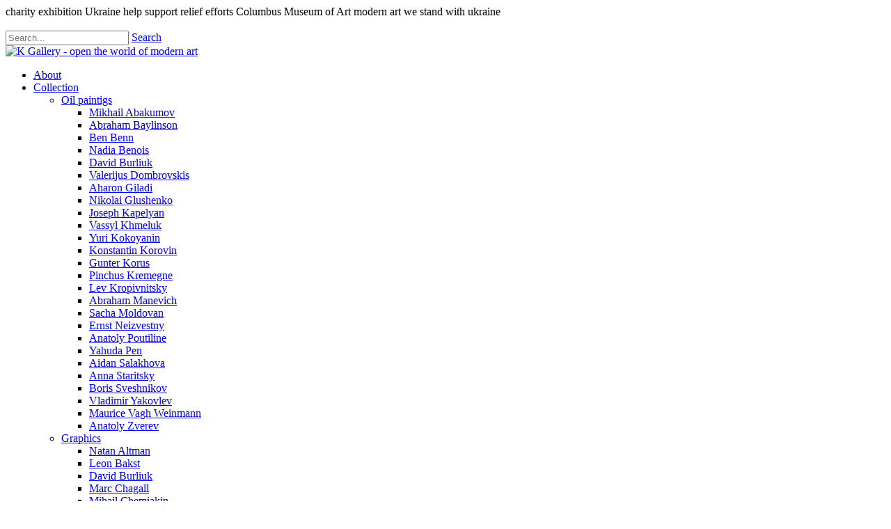

--- FILE ---
content_type: text/html; charset=utf-8
request_url: https://kgalleryarts.com/News/Exhibition-We-stand-with-Ukraine-
body_size: 79562
content:
<!DOCTYPE html>
<html  lang="en-US">
<head id="Head">
<!--*********************************************-->
<!-- DNN Platform - http://www.dnnsoftware.com   -->
<!-- Copyright (c) 2002-2018, by DNN Corporation -->
<!--*********************************************-->
<meta content="text/html; charset=UTF-8" http-equiv="Content-Type" /><title>
	The charity exhibition 
</title><meta id="MetaDescription" name="DESCRIPTION" content="This selection of modern and contemporary works by artists who were born or grew up in Ukraine draws from the Columbus-based collection of Edward Khodorovsky. They are presented here at this time in solidarity with the people of Ukraine.
On view from April through July 2022 in Columbus Museum of Art." /><meta id="MetaKeywords" name="KEYWORDS" content="charity exhibition 
Ukraine 
help 
support relief efforts
Columbus Museum of Art
modern art
,DotNetNuke,DNN" /><meta id="MetaGenerator" name="GENERATOR" content="DotNetNuke " /><meta id="MetaRobots" name="ROBOTS" content="INDEX, FOLLOW" /><link href="/Resources/Shared/stylesheets/dnndefault/7.0.0/default.css?cdv=97" type="text/css" rel="stylesheet"/><link href="/Resources/Search/SearchSkinObjectPreview.css?cdv=97" type="text/css" rel="stylesheet"/><link href="/Portals/_default/skins/nexon/skin.css?cdv=97" type="text/css" rel="stylesheet"/><link href="/Portals/_default/containers/nexon/container.css?cdv=97" type="text/css" rel="stylesheet"/><script src="/Resources/libraries/jQuery/03_02_01/jquery.js?cdv=97" type="text/javascript"></script><script src="/Resources/libraries/jQuery-Migrate/03_00_00/jquery-migrate.js?cdv=97" type="text/javascript"></script><script src="/Resources/libraries/jQuery-UI/01_12_01/jquery-ui.js?cdv=97" type="text/javascript"></script><!--[if LT IE 9]><link id="IE8Minus" rel="stylesheet" type="text/css" href="/Portals/_default/skins/nexon/css/ie8style.css" /><![endif]-->charity exhibition 
Ukraine 
help 
support relief efforts
Columbus Museum of Art
modern art
we stand with ukraine<link rel='SHORTCUT ICON' href='/Portals/6/favicon.ico?ver=2022-06-22-184317-700' type='image/x-icon' /><style type="text/css">
	.treeview li { list-style-type: none }
</style></head>
<body id="Body">
    
    <form method="post" action="/News/Exhibition-We-stand-with-Ukraine-" id="Form" enctype="multipart/form-data">
<div class="aspNetHidden">
<input type="hidden" name="__EVENTTARGET" id="__EVENTTARGET" value="" />
<input type="hidden" name="__EVENTARGUMENT" id="__EVENTARGUMENT" value="" />
<input type="hidden" name="__VIEWSTATE" id="__VIEWSTATE" value="2Z3x6wxMKu1O6IJysUo/cTsNeK9on8LNr5ouou00OxnQQb1ZokAl2LOlab0lrIkQW6M77l0BJkkXpB9QefXiQcuGHqkfXhTJYBLbw52J/6xkeQZB1/J2cymIClQk+B1DGLtulfu8/+Thws695WyvO1zovraO7/BTQmRMfqExioqXDUljjEcg8bMBPKtEIC5nMjJ64KZ6/+zesQYgXRFuItJBH/yNEIaNkljorg==" />
</div>

<script type="text/javascript">
//<![CDATA[
var theForm = document.forms['Form'];
if (!theForm) {
    theForm = document.Form;
}
function __doPostBack(eventTarget, eventArgument) {
    if (!theForm.onsubmit || (theForm.onsubmit() != false)) {
        theForm.__EVENTTARGET.value = eventTarget;
        theForm.__EVENTARGUMENT.value = eventArgument;
        theForm.submit();
    }
}
//]]>
</script>


<script src="/WebResource.axd?d=pynGkmcFUV0CYLb2jjGl6Y1MJNkJhHTSVwgZUpP-mr-0q__7pAzDEdz1-ak1&amp;t=638285935360000000" type="text/javascript"></script>


<script src="/ScriptResource.axd?d=NJmAwtEo3IrHfPS2e5QlsRjaiqEA6oFjErN0jroyhucFWxW4uy_gn3JlBOBvpo59n_LgZwcmlnCkYdqLHwyEC4GVdBDhDdqZzzpstuELHMHY0KfJjPq_PtRHneUxRT0btPvn6g2&amp;t=13798092" type="text/javascript"></script>
<script src="/ScriptResource.axd?d=dwY9oWetJoJMgL0h6WojWhSty77LkE2y6Wu-6iNJuEUnALGd6THkdnvsuvNuZbRoKoKcR1pZAKE67qV-eARXMXXFLgRZngW57ePHu9Mt2lX5VYu_LE03v1c6YLHjWFYLywgLTTs2lm7Y8kdR0&amp;t=13798092" type="text/javascript"></script>
<div class="aspNetHidden">

	<input type="hidden" name="__VIEWSTATEGENERATOR" id="__VIEWSTATEGENERATOR" value="CA0B0334" />
	<input type="hidden" name="__VIEWSTATEENCRYPTED" id="__VIEWSTATEENCRYPTED" value="" />
	<input type="hidden" name="__EVENTVALIDATION" id="__EVENTVALIDATION" value="GQ7Fpwp+lykeYagKKyzHNBAc8WfI8O0zMcfTPAbCTC11kRH1Ak1ThN7LXc8OaSlW4uOFiexfAl1kWBp2f7IClHB5WfFm+DMjpDtoHRQmu41N7cEx/JLlJCDqv7ZitT/k5EgEBCYqLz+BREMMGn7NJ52O9fo=" />
</div><script src="/js/dnn.js?cdv=97" type="text/javascript"></script><script src="/js/dnn.modalpopup.js?cdv=97" type="text/javascript"></script><script src="/Portals/_default/skins/nexon/bootstrap/js/bootstrap.js?cdv=97" type="text/javascript"></script><script src="/Portals/_default/skins/nexon/js/jquery.goup.min.js?cdv=97" type="text/javascript"></script><script src="/Portals/_default/skins/nexon/js/modernizr.custom.js?cdv=97" type="text/javascript"></script><script src="/Portals/_default/skins/nexon/js/jquery.sticky.js?cdv=97" type="text/javascript"></script><script src="/Portals/_default/skins/nexon/js/viewport.js?cdv=97" type="text/javascript"></script><script src="/Portals/_default/skins/nexon/js/jquery.fancybox.js?cdv=97" type="text/javascript"></script><script src="/Portals/_default/skins/nexon/js/jquery.fancybox2.js?cdv=97" type="text/javascript"></script><script src="/Portals/_default/skins/nexon/slider/jquery.bxslider.js?cdv=97" type="text/javascript"></script><script src="/Portals/_default/skins/nexon/slider/slider.js?cdv=97" type="text/javascript"></script><script src="/Portals/_default/skins/nexon/slider/jquery.nivo.slider.js?cdv=97" type="text/javascript"></script><script src="/Portals/_default/skins/nexon/slider/jquery.mousewheel.min.js?cdv=97" type="text/javascript"></script><script src="/Portals/_default/skins/nexon/slider/jquery.touchSwipe.min.js?cdv=97" type="text/javascript"></script><script src="/Portals/_default/skins/nexon/slider/owl.carousel.js?cdv=97" type="text/javascript"></script><script src="/Portals/_default/skins/nexon//DNNStandard/DNNStandard.js?cdv=97" type="text/javascript"></script><script src="/Resources/Shared/Scripts/jquery/jquery.hoverIntent.min.js?cdv=97" type="text/javascript"></script><script src="/Portals/_default/skins/nexon/DNNMega/jquery.dnnmega.debug.js?cdv=97" type="text/javascript"></script><script src="/Portals/_default/skins/nexon/TreeView/jquery.treeview.js?cdv=97" type="text/javascript"></script><script src="/js/dnncore.js?cdv=97" type="text/javascript"></script><script src="/Resources/Search/SearchSkinObjectPreview.js?cdv=97" type="text/javascript"></script><script src="/js/dnn.servicesframework.js?cdv=97" type="text/javascript"></script>
<script type="text/javascript">
//<![CDATA[
Sys.WebForms.PageRequestManager._initialize('ScriptManager', 'Form', [], [], [], 90, '');
//]]>
</script>

        
        
        


<div class="wrapper">
 <!-- Header -->
  <div class="TopBar">
      <div class="SkinWidth">
        <div class="row">
          <div class="col-sm-6">
            
          </div>
	      <div class="col-sm-6">
	        <div class="login-style">
	          <em class="fa fa-user"></em>
&nbsp;&nbsp;<em class="fa fa fa-lock"></em>&nbsp;&nbsp;<div class="language-object" >


</div>
			  <div class="skin-search">
				<a title="Search" class="icon-search fa fa-search"></a>
				<div class="search_bg" id="Keywords"><span id="dnn_dnnSEARCH_ClassicSearch">
    
    
    <span class="searchInputContainer" data-moreresults="See More Results" data-noresult="No Results Found">
        <input name="dnn$dnnSEARCH$txtSearch" type="text" maxlength="255" size="20" id="dnn_dnnSEARCH_txtSearch" class="NormalTextBox" aria-label="Search" autocomplete="off" placeholder="Search..." />
        <a class="dnnSearchBoxClearText" title="Clear search text"></a>
    </span>
    <a id="dnn_dnnSEARCH_cmdSearch" class="search icon-search-2" href="javascript:__doPostBack(&#39;dnn$dnnSEARCH$cmdSearch&#39;,&#39;&#39;)">Search</a>
</span>


<script type="text/javascript">
    $(function() {
        if (typeof dnn != "undefined" && typeof dnn.searchSkinObject != "undefined") {
            var searchSkinObject = new dnn.searchSkinObject({
                delayTriggerAutoSearch : 400,
                minCharRequiredTriggerAutoSearch : 2,
                searchType: 'S',
                enableWildSearch: true,
                cultureCode: 'en-US',
                portalId: -1
                }
            );
            searchSkinObject.init();
            
            
            // attach classic search
            var siteBtn = $('#dnn_dnnSEARCH_SiteRadioButton');
            var webBtn = $('#dnn_dnnSEARCH_WebRadioButton');
            var clickHandler = function() {
                if (siteBtn.is(':checked')) searchSkinObject.settings.searchType = 'S';
                else searchSkinObject.settings.searchType = 'W';
            };
            siteBtn.on('change', clickHandler);
            webBtn.on('change', clickHandler);
            
            
        }
    });
</script>
</div>
			  </div>
            </div>
          </div>
        </div>
      </div>
  </div>
	<div class="SkinTop">
	  <div class="SkinWidth TopPosition">
		<div class="row">		
		  
		  <div class="dnn-logo"><a id="dnn_dnnLOGO_hypLogo" title="K Gallery - open the world of modern art" href="https://kgalleryarts.com/"><img id="dnn_dnnLOGO_imgLogo" src="/Portals/6/logo12.png?ver=2022-07-29-070222-140" alt="K Gallery - open the world of modern art" style="border-width:0px;" /></a></div>
		  <a title="Menu" href="#" class="menu_box fl"><em class="fa fa-bars"></em></a>
		  
		</div>
      </div>
    </div>
	<!-- MobileMenu -->
	<div class="MobileMenu">
				<ul class="filetree" id="dnn_ctl00">
  <li class="closed"><a href="https://kgalleryarts.com/">About</a></li>
  <li class="closed"><a href="https://kgalleryarts.com/Collection">Collection</a><ul style="list-item-style:none">
      <li class="closed"><a href="https://kgalleryarts.com/Collection/Oil-paintigs">Oil paintigs</a><ul style="list-item-style:none">
          <li class="closed"><a href="https://kgalleryarts.com/Collection/Oil-paintigs/Mikhail-Abakumov">Mikhail Abakumov</a></li>
          <li class="closed"><a href="https://kgalleryarts.com/Collection/Oil-paintigs/Abraham-Baylinson">Abraham Baylinson</a></li>
          <li class="closed"><a href="https://kgalleryarts.com/Collection/Oil-paintigs/Ben-Benn">Ben Benn</a></li>
          <li class="closed"><a href="https://kgalleryarts.com/Collection/Oil-paintigs/Nadia-Benois">Nadia Benois</a></li>
          <li class="closed"><a href="https://kgalleryarts.com/Collection/Oil-paintigs/David-Burliuk">David Burliuk</a></li>
          <li class="closed"><a href="https://kgalleryarts.com/Collection/Oil-paintigs/Valerijus-Dombrovskis">Valerijus Dombrovskis</a></li>
          <li class="closed"><a href="https://kgalleryarts.com/Collection/Oil-paintigs/Aharon-Giladi">Aharon Giladi</a></li>
          <li class="closed"><a href="https://kgalleryarts.com/Collection/Oil-paintigs/Nikolai-Glushenko">Nikolai Glushenko</a></li>
          <li class="closed"><a href="https://kgalleryarts.com/Collection/Oil-paintigs/Joseph-Kapelyan">Joseph Kapelyan</a></li>
          <li class="closed"><a href="https://kgalleryarts.com/Collection/Oil-paintigs/Vassyl-Khmeluk">Vassyl Khmeluk</a></li>
          <li class="closed"><a href="https://kgalleryarts.com/Collection/Oil-paintigs/Yuri-Kokoyanin">Yuri Kokoyanin</a></li>
          <li class="closed"><a href="https://kgalleryarts.com/Collection/Oil-paintigs/Konstantin-Korovin">Konstantin Korovin</a></li>
          <li class="closed"><a href="https://kgalleryarts.com/Collection/Oil-paintigs/Gunter-Korus">Gunter Korus</a></li>
          <li class="closed"><a href="https://kgalleryarts.com/Collection/Oil-paintigs/Pinchus-Kremegne">Pinchus Kremegne</a></li>
          <li class="closed"><a href="https://kgalleryarts.com/Collection/Oil-paintigs/Lev-Kropivnitsky">Lev Kropivnitsky</a></li>
          <li class="closed"><a href="https://kgalleryarts.com/Collection/Oil-paintigs/Abraham-Manevich">Abraham Manevich</a></li>
          <li class="closed"><a href="https://kgalleryarts.com/Collection/Oil-paintigs/Sacha-Moldovan">Sacha Moldovan</a></li>
          <li class="closed"><a href="https://kgalleryarts.com/Collection/Oil-paintigs/Ernst-Neizvestny">Ernst Neizvestny</a></li>
          <li class="closed"><a href="https://kgalleryarts.com/Collection/Oil-paintigs/Anatoly-Poutiline">Anatoly Poutiline</a></li>
          <li class="closed"><a href="https://kgalleryarts.com/Collection/Oil-paintigs/Yahuda-Pen">Yahuda Pen</a></li>
          <li class="closed"><a href="https://kgalleryarts.com/Collection/Oil-paintigs/Aidan-Salakhova">Aidan Salakhova</a></li>
          <li class="closed"><a href="https://kgalleryarts.com/Collection/Oil-paintigs/Anna-Staritsky">Anna Staritsky</a></li>
          <li class="closed"><a href="https://kgalleryarts.com/Collection/Oil-paintigs/Boris-Sveshnikov">Boris Sveshnikov</a></li>
          <li class="closed"><a href="https://kgalleryarts.com/Collection/Oil-paintigs/Vladimir-Yakovlev">Vladimir Yakovlev</a></li>
          <li class="closed"><a href="https://kgalleryarts.com/Collection/Oil-paintigs/Maurice-Vagh-Weinmann">Maurice Vagh Weinmann</a></li>
          <li class="closed"><a href="https://kgalleryarts.com/Collection/Oil-paintigs/Anatoly-Zverev">Anatoly Zverev</a></li>
        </ul>
      </li>
      <li class="closed"><a href="https://kgalleryarts.com/Collection/Graphics">Graphics</a><ul style="list-item-style:none">
          <li class="closed"><a href="https://kgalleryarts.com/Collection/Graphics/Natan-Altman">Natan Altman</a></li>
          <li class="closed"><a href="https://kgalleryarts.com/Collection/Graphics/Leon-Bakst">Leon Bakst</a></li>
          <li class="closed"><a href="https://kgalleryarts.com/Collection/Graphics/David-Burliuk">David Burliuk</a></li>
          <li class="closed"><a href="https://kgalleryarts.com/Collection/Graphics/Marc-Chagall">Marc Chagall</a></li>
          <li class="closed"><a href="https://kgalleryarts.com/Collection/Graphics/Mihail-Chemiakin">Mihail Chemiakin</a></li>
          <li class="closed"><a href="https://kgalleryarts.com/Collection/Graphics/Salvador-Dali">Salvador Dali</a></li>
          <li class="closed"><a href="https://kgalleryarts.com/Collection/Graphics/Natalia-Goncharova">Natalia Goncharova</a></li>
          <li class="closed"><a href="https://kgalleryarts.com/Collection/Graphics/Ilya-Kabakov">Ilya Kabakov</a></li>
          <li class="closed"><a href="https://kgalleryarts.com/Collection/Graphics/Vyacheslav-Kalinin">Vyacheslav Kalinin</a></li>
          <li class="closed"><a href="https://kgalleryarts.com/Collection/Graphics/Wassily-Kandinsky">Wassily Kandinsky</a></li>
          <li class="closed"><a href="https://kgalleryarts.com/Collection/Graphics/Mane-Katz">Mane Katz</a></li>
          <li class="closed"><a href="https://kgalleryarts.com/Collection/Graphics/Ivan-Klyun">Ivan Klyun</a></li>
          <li class="closed"><a href="https://kgalleryarts.com/Collection/Graphics/Vitaly-Komar">Vitaly Komar</a></li>
          <li class="closed"><a href="https://kgalleryarts.com/Collection/Graphics/Pyotr-Konchalovsky">Pyotr Konchalovsky</a></li>
          <li class="closed"><a href="https://kgalleryarts.com/Collection/Graphics/William-de-Kooning">William de Kooning</a></li>
          <li class="closed"><a href="https://kgalleryarts.com/Collection/Graphics/Yuri-Krasny">Yuri Krasny</a></li>
          <li class="closed"><a href="https://kgalleryarts.com/Collection/Graphics/Evgeniy-Kropivnitskiy">Evgeniy Kropivnitskiy</a></li>
          <li class="closed"><a href="https://kgalleryarts.com/Collection/Graphics/Mikhail-Larionov">Mikhail Larionov</a></li>
          <li class="closed"><a href="https://kgalleryarts.com/Collection/Graphics/Vladimir-Lemport">Vladimir Lemport</a></li>
          <li class="closed"><a href="https://kgalleryarts.com/Collection/Graphics/El-Lissitzky">El Lissitzky</a></li>
          <li class="closed"><a href="https://kgalleryarts.com/Collection/Graphics/Kazimir-Malevich">Kazimir Malevich</a></li>
          <li class="closed"><a href="https://kgalleryarts.com/Collection/Graphics/Lidia-Masterkova">Lidia Masterkova</a></li>
          <li class="closed"><a href="https://kgalleryarts.com/Collection/Graphics/Joan-Miro">Joan Miro</a></li>
          <li class="closed"><a href="https://kgalleryarts.com/Collection/Graphics/Ernst-Neizvestny">Ernst Neizvestny</a></li>
          <li class="closed"><a href="https://kgalleryarts.com/Collection/Graphics/Pablo-Picasso">Pablo Picasso</a></li>
          <li class="closed"><a href="https://kgalleryarts.com/Collection/Graphics/Lyubov-Popova">Lyubov Popova</a></li>
          <li class="closed"><a href="https://kgalleryarts.com/Collection/Graphics/Oscar-Rabin">Oscar Rabin</a></li>
          <li class="closed"><a href="https://kgalleryarts.com/Collection/Graphics/Vasily-Sitnikov">Vasily Sitnikov</a></li>
          <li class="closed"><a href="https://kgalleryarts.com/Collection/Graphics/Konstantin-Somov">Konstantin Somov</a></li>
          <li class="closed"><a href="https://kgalleryarts.com/Collection/Graphics/Boris-Sveshnikov">Boris Sveshnikov</a></li>
          <li class="closed"><a href="https://kgalleryarts.com/Collection/Graphics/Aleksandr-Tyshler">Aleksandr Tyshler</a></li>
          <li class="closed"><a href="https://kgalleryarts.com/Collection/Graphics/Nikolay-Vechmontov">Nikolay Vechmontov</a></li>
          <li class="closed"><a href="https://kgalleryarts.com/Collection/Graphics/Vladimir-Yakovlev">Vladimir Yakovlev</a></li>
          <li class="closed"><a href="https://kgalleryarts.com/Collection/Graphics/Vladimir-Yankilevsky">Vladimir Yankilevsky</a></li>
          <li class="closed"><a href="https://kgalleryarts.com/Collection/Graphics/Fabio-Nuno-Viana">Fabio Nuno Viana</a></li>
          <li class="closed"><a href="https://kgalleryarts.com/Collection/Graphics/Andy-Warhol">Andy Warhol</a></li>
          <li class="closed"><a href="https://kgalleryarts.com/Collection/Graphics/Anatoly-Zverev">Anatoly Zverev</a></li>
        </ul>
      </li>
      <li class="closed"><a href="https://kgalleryarts.com/Collection/Mixed-media">Mixed media</a><ul style="list-item-style:none">
          <li class="closed"><a href="https://kgalleryarts.com/Collection/Mixed-media/Mihail-Chemiakin">Mihail Chemiakin</a></li>
          <li class="closed"><a href="https://kgalleryarts.com/Collection/Mixed-media/Serge-Ferat">Serge Ferat</a></li>
          <li class="closed"><a href="https://kgalleryarts.com/Collection/Mixed-media/Vitaly-Komar">Vitaly Komar</a></li>
          <li class="closed"><a href="https://kgalleryarts.com/Collection/Mixed-media/Valery-Koshlyakov">Valery Koshlyakov</a></li>
          <li class="closed"><a href="https://kgalleryarts.com/Collection/Mixed-media/Lev-Meshberg">Lev Meshberg</a></li>
          <li class="closed"><a href="https://kgalleryarts.com/Collection/Mixed-media/Aleksander-Melamid">Aleksander Melamid</a></li>
          <li class="closed"><a href="https://kgalleryarts.com/Collection/Mixed-media/Vladimir-Nemukhin">Vladimir Nemukhin</a></li>
          <li class="closed"><a href="https://kgalleryarts.com/Collection/Mixed-media/Shimon-Okshteyn">Shimon Okshteyn</a></li>
          <li class="closed"><a href="https://kgalleryarts.com/Collection/Mixed-media/Nikolay-Vechmontov">Nikolay Vechmontov</a></li>
          <li class="closed"><a href="https://kgalleryarts.com/Collection/Mixed-media/Anatoly-Zverev">Anatoly Zverev</a></li>
        </ul>
      </li>
      <li class="closed"><a href="https://kgalleryarts.com/Collection/Sculptures">Sculptures</a><ul style="list-item-style:none">
          <li class="closed"><a href="https://kgalleryarts.com/Collection/Sculptures/Vladimir-Lemport">Vladimir Lemport</a></li>
          <li class="closed"><a href="https://kgalleryarts.com/Collection/Sculptures/Fabio-Nuno-Viena">Fabio Nuno Viena</a></li>
        </ul>
      </li>
    </ul>
  </li>
  <li class="closed"><a href="https://kgalleryarts.com/Artists">Artists</a><ul style="list-item-style:none">
      <li class="closed"><a href="https://kgalleryarts.com/Artists/Mikhail-Abakumov">Mikhail Abakumov</a></li>
      <li class="closed"><a href="https://kgalleryarts.com/Artists/Natan-Altman">Natan Altman</a></li>
      <li class="closed"><a href="https://kgalleryarts.com/Artists/Leon-Bakst">Leon Bakst</a></li>
      <li class="closed"><a href="https://kgalleryarts.com/Artists/Abraham-Baylinson">Abraham Baylinson</a></li>
      <li class="closed"><a href="https://kgalleryarts.com/Artists/Ben-Benn">Ben Benn</a></li>
      <li class="closed"><a href="https://kgalleryarts.com/Artists/Nadia-Benois">Nadia Benois</a></li>
      <li class="closed"><a href="https://kgalleryarts.com/Artists/David-Burliuk">David Burliuk</a></li>
      <li class="closed"><a href="https://kgalleryarts.com/Artists/Marc-Chagall">Marc Chagall</a></li>
      <li class="closed"><a href="https://kgalleryarts.com/Artists/Mihail-Chemiakin">Mihail Chemiakin</a></li>
      <li class="closed"><a href="https://kgalleryarts.com/Artists/Salvador-Dali">Salvador Dali</a></li>
      <li class="closed"><a href="https://kgalleryarts.com/Artists/Valerijus-Dombrovskis">Valerijus Dombrovskis</a></li>
      <li class="closed"><a href="https://kgalleryarts.com/Artists/Serge-Ferat">Serge Ferat</a></li>
      <li class="closed"><a href="https://kgalleryarts.com/Artists/Aharon-Giladi">Aharon Giladi</a></li>
      <li class="closed"><a href="https://kgalleryarts.com/Artists/Nikolai-Glushenko">Nikolai Glushenko</a></li>
      <li class="closed"><a href="https://kgalleryarts.com/Artists/Natalia-Goncharova">Natalia Goncharova</a></li>
      <li class="closed"><a href="https://kgalleryarts.com/Artists/Ilya-Kabakov">Ilya Kabakov</a></li>
      <li class="closed"><a href="https://kgalleryarts.com/Artists/Vyacheslav-Kalinin">Vyacheslav Kalinin</a></li>
      <li class="closed"><a href="https://kgalleryarts.com/Artists/Wassily-Kandinsky">Wassily Kandinsky</a></li>
      <li class="closed"><a href="https://kgalleryarts.com/Artists/Joseph-Kapelyan">Joseph Kapelyan</a></li>
      <li class="closed"><a href="https://kgalleryarts.com/Artists/Mane-Katz">Mane Katz</a></li>
      <li class="closed"><a href="https://kgalleryarts.com/Artists/Vassyl-Khmeluk">Vassyl Khmeluk</a></li>
      <li class="closed"><a href="https://kgalleryarts.com/Artists/Ivan-Klyun">Ivan Klyun</a></li>
      <li class="closed"><a href="https://kgalleryarts.com/Artists/Vitaly-Komar">Vitaly Komar</a></li>
      <li class="closed"><a href="https://kgalleryarts.com/Artists/Pyotr-Konchalovsky">Pyotr Konchalovsky</a></li>
      <li class="closed"><a href="https://kgalleryarts.com/Artists/William-de-Kooning">William de Kooning</a></li>
      <li class="closed"><a href="https://kgalleryarts.com/Artists/Yuri-Kokoyanin">Yuri Kokoyanin</a></li>
      <li class="closed"><a href="https://kgalleryarts.com/Artists/Konstantin-Korovin">Konstantin Korovin</a></li>
      <li class="closed"><a href="https://kgalleryarts.com/Artists/Gunter-Korus">Gunter Korus</a></li>
      <li class="closed"><a href="https://kgalleryarts.com/Artists/Valery-Koshlyakov">Valery Koshlyakov</a></li>
      <li class="closed"><a href="https://kgalleryarts.com/Artists/Yuri-Krasny">Yuri Krasny</a></li>
      <li class="closed"><a href="https://kgalleryarts.com/Artists/Pinchus-Kremegne">Pinchus Kremegne</a></li>
      <li class="closed"><a href="https://kgalleryarts.com/Artists/Evgeniy-Kropivnitskiy">Evgeniy Kropivnitskiy</a></li>
      <li class="closed"><a href="https://kgalleryarts.com/Artists/Lev-Kropivnitsky">Lev Kropivnitsky</a></li>
      <li class="closed"><a href="https://kgalleryarts.com/Artists/Mikhail-Larionov">Mikhail Larionov</a></li>
      <li class="closed"><a href="https://kgalleryarts.com/Artists/Vladimir-Lemport">Vladimir Lemport</a></li>
      <li class="closed"><a href="https://kgalleryarts.com/Artists/El-Lissitzky">El Lissitzky</a></li>
      <li class="closed"><a href="https://kgalleryarts.com/Artists/Kazimir-Malevich">Kazimir Malevich</a></li>
      <li class="closed"><a href="https://kgalleryarts.com/Artists/Abraham-Manevich">Abraham Manevich</a></li>
      <li class="closed"><a href="https://kgalleryarts.com/Artists/Lidia-Masterkova">Lidia Masterkova</a></li>
      <li class="closed"><a href="https://kgalleryarts.com/Artists/Aleksander-Melamid">Aleksander Melamid</a></li>
      <li class="closed"><a href="https://kgalleryarts.com/Artists/Lev-Meshberg">Lev Meshberg</a></li>
      <li class="closed"><a href="https://kgalleryarts.com/Artists/Joan-Miro">Joan Miro</a></li>
      <li class="closed"><a href="https://kgalleryarts.com/Artists/Sacha-Moldovan">Sacha Moldovan</a></li>
      <li class="closed"><a href="https://kgalleryarts.com/Artists/Ernst-Neizvestny">Ernst Neizvestny</a></li>
      <li class="closed"><a href="https://kgalleryarts.com/Artists/Vladimir-Nemukhin">Vladimir Nemukhin</a></li>
      <li class="closed"><a href="https://kgalleryarts.com/Artists/Shimon-Okshteyn">Shimon Okshteyn</a></li>
      <li class="closed"><a href="https://kgalleryarts.com/Artists/Yahuda-Pen">Yahuda Pen</a></li>
      <li class="closed"><a href="https://kgalleryarts.com/Artists/Pablo-Picasso">Pablo Picasso</a></li>
      <li class="closed"><a href="https://kgalleryarts.com/Artists/Lyubov-Popova">Lyubov Popova</a></li>
      <li class="closed"><a href="https://kgalleryarts.com/Artists/Anatoly-Poutiline">Anatoly Poutiline</a></li>
      <li class="closed"><a href="https://kgalleryarts.com/Artists/Aidan-Salakhova">Aidan Salakhova</a></li>
      <li class="closed"><a href="https://kgalleryarts.com/Artists/Oscar-Rabin">Oscar Rabin</a></li>
      <li class="closed"><a href="https://kgalleryarts.com/Artists/Vasily-Sitnikov">Vasily Sitnikov</a></li>
      <li class="closed"><a href="https://kgalleryarts.com/Artists/Konstantin-Somov">Konstantin Somov</a></li>
      <li class="closed"><a href="https://kgalleryarts.com/Artists/Anna-Staritsky">Anna Staritsky</a></li>
      <li class="closed"><a href="https://kgalleryarts.com/Artists/Boris-Sveshnikov">Boris Sveshnikov</a></li>
      <li class="closed"><a href="https://kgalleryarts.com/Artists/Aleksandr-Tyshler">Aleksandr Tyshler</a></li>
      <li class="closed"><a href="https://kgalleryarts.com/Artists/Nikolay-Vechmontov">Nikolay Vechmontov</a></li>
      <li class="closed"><a href="https://kgalleryarts.com/Artists/Nuno-Viana">Nuno Viana</a></li>
      <li class="closed"><a href="https://kgalleryarts.com/Artists/Andy-Warhol">Andy Warhol</a></li>
      <li class="closed"><a href="https://kgalleryarts.com/Artists/Vladimir-Yakovlev">Vladimir Yakovlev</a></li>
      <li class="closed"><a href="https://kgalleryarts.com/Artists/Vladimir-Yankilevsky">Vladimir Yankilevsky</a></li>
      <li class="closed"><a href="https://kgalleryarts.com/Artists/Maurice-Vagh-Weinmann">Maurice Vagh Weinmann</a></li>
      <li class="closed"><a href="https://kgalleryarts.com/Artists/Anatoly-Zverev">Anatoly Zverev</a></li>
    </ul>
  </li>
  <li><a href="https://kgalleryarts.com/News" class="current">News</a><ul style="list-item-style:none">
      <li class="closed"><a href="https://kgalleryarts.com/News/Clerigos-Museum-exhibition">Clerigos Museum exhibition</a></li>
      <li class="closed"><a href="https://kgalleryarts.com/News/The-Portraying-Identity-Art-Exhibition">The Portraying Identity Art Exhibition</a></li>
      <li class="closed"><a href="https://kgalleryarts.com/News/Assistance-from-the-Vatican">Assistance from the Vatican</a></li>
      <li class="closed"><a href="https://kgalleryarts.com/News/Captives-and-Nomads-in-the-the-Wende-Museum-Los-Angeles-California">Captives and Nomads in the the Wende Museum (Los Angeles, California)</a></li>
      <li class="closed"><a href="https://kgalleryarts.com/News/Grand-offline-opening">Grand offline opening</a></li>
      <li class="closed"><a href="https://kgalleryarts.com/News/New-Arrivals-Aharon-Giladi">New Arrivals - Aharon Giladi</a></li>
      <li class="closed"><a href="https://kgalleryarts.com/News/Exhibition-We-stand-with-Ukraine-" class="selected">Exhibition "We stand with Ukraine"</a></li>
      <li class="closed"><a href="https://kgalleryarts.com/News/Exhibition-in-Chicago">Exhibition in Chicago</a></li>
      <li class="closed"><a href="https://kgalleryarts.com/News/Exhibition-in-Columbus">Exhibition in Columbus</a></li>
      <li class="closed"><a href="https://kgalleryarts.com/News/The-gift-from-the-american-art-collector-to-the-Museum-of-ukrainian-diaspora">The gift from the american art collector to the Museum of ukrainian diaspora</a></li>
    </ul>
  </li>
  <li class="closed"><a href="https://kgalleryarts.com/Artwork-for-Sale">Artwork for Sale</a><ul style="list-item-style:none">
      <li class="closed"><a href="https://kgalleryarts.com/Artwork-for-Sale/Mikhail-Abakumov">Mikhail Abakumov</a></li>
      <li class="closed"><a href="https://kgalleryarts.com/Artwork-for-Sale/Abraham-Baylinson">Abraham Baylinson</a></li>
      <li class="closed"><a href="https://kgalleryarts.com/Artwork-for-Sale/Ben-Benn">Ben Benn</a></li>
      <li class="closed"><a href="https://kgalleryarts.com/Artwork-for-Sale/Nadia-Benois">Nadia Benois</a></li>
      <li class="closed"><a href="https://kgalleryarts.com/Artwork-for-Sale/David-Burliuk">David Burliuk</a></li>
      <li class="closed"><a href="https://kgalleryarts.com/Artwork-for-Sale/Marc-Chagall">Marc Chagall</a></li>
      <li class="closed"><a href="https://kgalleryarts.com/Artwork-for-Sale/Mihail-Chemiakin">Mihail Chemiakin</a></li>
      <li class="closed"><a href="https://kgalleryarts.com/Artwork-for-Sale/Salvador-Dali">Salvador Dali</a></li>
      <li class="closed"><a href="https://kgalleryarts.com/Artwork-for-Sale/Valerijus-Dombrovskis">Valerijus Dombrovskis</a></li>
      <li class="closed"><a href="https://kgalleryarts.com/Artwork-for-Sale/Serge-Ferat">Serge Ferat</a></li>
      <li class="closed"><a href="https://kgalleryarts.com/Artwork-for-Sale/Natalia-Goncharova">Natalia Goncharova</a></li>
      <li class="closed"><a href="https://kgalleryarts.com/Artwork-for-Sale/Vyacheslav-Kalinin">Vyacheslav Kalinin</a></li>
      <li class="closed"><a href="https://kgalleryarts.com/Artwork-for-Sale/Wassily-Kandinsky">Wassily Kandinsky</a></li>
      <li class="closed"><a href="https://kgalleryarts.com/Artwork-for-Sale/Yuri-Krasny">Yuri Krasny</a></li>
      <li class="closed"><a href="https://kgalleryarts.com/Artwork-for-Sale/Evgeniy-Kropivnitskiy">Evgeniy Kropivnitskiy</a></li>
      <li class="closed"><a href="https://kgalleryarts.com/Artwork-for-Sale/Lev-Kropivnitsky">Lev Kropivnitsky</a></li>
      <li class="closed"><a href="https://kgalleryarts.com/Artwork-for-Sale/Ivan-Klyun">Ivan Klyun</a></li>
      <li class="closed"><a href="https://kgalleryarts.com/Artwork-for-Sale/Yuri-Kokoyanin">Yuri Kokoyanin</a></li>
      <li class="closed"><a href="https://kgalleryarts.com/Artwork-for-Sale/Vitaly-Komar">Vitaly Komar</a></li>
      <li class="closed"><a href="https://kgalleryarts.com/Artwork-for-Sale/Gunter-Korus">Gunter Korus</a></li>
      <li class="closed"><a href="https://kgalleryarts.com/Artwork-for-Sale/Mikhail-Larionov">Mikhail Larionov</a></li>
      <li class="closed"><a href="https://kgalleryarts.com/Artwork-for-Sale/Vladimir-Lemport">Vladimir Lemport</a></li>
      <li class="closed"><a href="https://kgalleryarts.com/Artwork-for-Sale/El-Lissitzky">El Lissitzky</a></li>
      <li class="closed"><a href="https://kgalleryarts.com/Artwork-for-Sale/Kazimir-Malevich">Kazimir Malevich</a></li>
      <li class="closed"><a href="https://kgalleryarts.com/Artwork-for-Sale/Lidia-Masterkova">Lidia Masterkova</a></li>
      <li class="closed"><a href="https://kgalleryarts.com/Artwork-for-Sale/Lev-Meshberg">Lev Meshberg</a></li>
      <li class="closed"><a href="https://kgalleryarts.com/Artwork-for-Sale/Joan-Miro">Joan Miro</a></li>
      <li class="closed"><a href="https://kgalleryarts.com/Artwork-for-Sale/Sacha-Moldovan">Sacha Moldovan</a></li>
      <li class="closed"><a href="https://kgalleryarts.com/Artwork-for-Sale/Ernst-Neizvestny">Ernst Neizvestny</a></li>
      <li class="closed"><a href="https://kgalleryarts.com/Artwork-for-Sale/Vladimir-Nemukhin">Vladimir Nemukhin</a></li>
      <li class="closed"><a href="https://kgalleryarts.com/Artwork-for-Sale/Shimon-Okshteyn">Shimon Okshteyn</a></li>
      <li class="closed"><a href="https://kgalleryarts.com/Artwork-for-Sale/Lyubov-Popova">Lyubov Popova</a></li>
      <li class="closed"><a href="https://kgalleryarts.com/Artwork-for-Sale/Oscar-Rabin">Oscar Rabin</a></li>
      <li class="closed"><a href="https://kgalleryarts.com/Artwork-for-Sale/Boris-Sveshnikov">Boris Sveshnikov</a></li>
      <li class="closed"><a href="https://kgalleryarts.com/Artwork-for-Sale/Aleksandr-Tyshler">Aleksandr Tyshler</a></li>
      <li class="closed"><a href="https://kgalleryarts.com/Artwork-for-Sale/Maurice-Vagh-Weinmann">Maurice Vagh Weinmann</a></li>
      <li class="closed"><a href="https://kgalleryarts.com/Artwork-for-Sale/Nikolay-Vechmontov">Nikolay Vechmontov</a></li>
      <li class="closed"><a href="https://kgalleryarts.com/Artwork-for-Sale/Fabio-Nuno-Viana">Fabio Nuno Viana</a></li>
      <li class="closed"><a href="https://kgalleryarts.com/Artwork-for-Sale/Vladimir-Yakovlev">Vladimir Yakovlev</a></li>
      <li class="closed"><a href="https://kgalleryarts.com/Artwork-for-Sale/Vladimir-Yankilevsky">Vladimir Yankilevsky</a></li>
      <li class="closed"><a href="https://kgalleryarts.com/Artwork-for-Sale/Anatoly-Zverev">Anatoly Zverev</a></li>
    </ul>
  </li>
  <li class="closed"><a href="https://kgalleryarts.com/Contact-us">Contact us</a></li>
</ul><script type="text/javascript">
        jQuery(function($) {
          $("#dnn_ctl00").treeview(
            {MenuStyle:"TreeView"}
          );
        });
      </script>
			  </div>
	<!-- Navbar -->
	<div class="StickyNav">
		  <div class="SkinWidth">
			<nav class="NavMenu"><div id="dnnMenu" class="dnnMenu">
  <ul class="topLevel">
    <li class="item first"><a href="https://kgalleryarts.com/"><span>About</span></a></li>
    <li class="item haschild"><a href="https://kgalleryarts.com/Collection"><span>Collection</span></a><div class="subLevel">
        <ul>
          <li class="item first haschild"><a href="https://kgalleryarts.com/Collection/Oil-paintigs"><div><span>Oil paintigs</span></div></a><div class="subLevelRight">
              <ul>
                <li class="item first"><a href="https://kgalleryarts.com/Collection/Oil-paintigs/Mikhail-Abakumov"><div><span>Mikhail Abakumov</span></div></a></li>
                <li class="item"><a href="https://kgalleryarts.com/Collection/Oil-paintigs/Abraham-Baylinson"><div><span>Abraham Baylinson</span></div></a></li>
                <li class="item"><a href="https://kgalleryarts.com/Collection/Oil-paintigs/Ben-Benn"><div><span>Ben Benn</span></div></a></li>
                <li class="item"><a href="https://kgalleryarts.com/Collection/Oil-paintigs/Nadia-Benois"><div><span>Nadia Benois</span></div></a></li>
                <li class="item"><a href="https://kgalleryarts.com/Collection/Oil-paintigs/David-Burliuk"><div><span>David Burliuk</span></div></a></li>
                <li class="item"><a href="https://kgalleryarts.com/Collection/Oil-paintigs/Valerijus-Dombrovskis"><div><span>Valerijus Dombrovskis</span></div></a></li>
                <li class="item"><a href="https://kgalleryarts.com/Collection/Oil-paintigs/Aharon-Giladi"><div><span>Aharon Giladi</span></div></a></li>
                <li class="item"><a href="https://kgalleryarts.com/Collection/Oil-paintigs/Nikolai-Glushenko"><div><span>Nikolai Glushenko</span></div></a></li>
                <li class="item"><a href="https://kgalleryarts.com/Collection/Oil-paintigs/Joseph-Kapelyan"><div><span>Joseph Kapelyan</span></div></a></li>
                <li class="item"><a href="https://kgalleryarts.com/Collection/Oil-paintigs/Vassyl-Khmeluk"><div><span>Vassyl Khmeluk</span></div></a></li>
                <li class="item"><a href="https://kgalleryarts.com/Collection/Oil-paintigs/Yuri-Kokoyanin"><div><span>Yuri Kokoyanin</span></div></a></li>
                <li class="item"><a href="https://kgalleryarts.com/Collection/Oil-paintigs/Konstantin-Korovin"><div><span>Konstantin Korovin</span></div></a></li>
                <li class="item"><a href="https://kgalleryarts.com/Collection/Oil-paintigs/Gunter-Korus"><div><span>Gunter Korus</span></div></a></li>
                <li class="item"><a href="https://kgalleryarts.com/Collection/Oil-paintigs/Pinchus-Kremegne"><div><span>Pinchus Kremegne</span></div></a></li>
                <li class="item"><a href="https://kgalleryarts.com/Collection/Oil-paintigs/Lev-Kropivnitsky"><div><span>Lev Kropivnitsky</span></div></a></li>
                <li class="item"><a href="https://kgalleryarts.com/Collection/Oil-paintigs/Abraham-Manevich"><div><span>Abraham Manevich</span></div></a></li>
                <li class="item"><a href="https://kgalleryarts.com/Collection/Oil-paintigs/Sacha-Moldovan"><div><span>Sacha Moldovan</span></div></a></li>
                <li class="item"><a href="https://kgalleryarts.com/Collection/Oil-paintigs/Ernst-Neizvestny"><div><span>Ernst Neizvestny</span></div></a></li>
                <li class="item"><a href="https://kgalleryarts.com/Collection/Oil-paintigs/Anatoly-Poutiline"><div><span>Anatoly Poutiline</span></div></a></li>
                <li class="item"><a href="https://kgalleryarts.com/Collection/Oil-paintigs/Yahuda-Pen"><div><span>Yahuda Pen</span></div></a></li>
                <li class="item"><a href="https://kgalleryarts.com/Collection/Oil-paintigs/Aidan-Salakhova"><div><span>Aidan Salakhova</span></div></a></li>
                <li class="item"><a href="https://kgalleryarts.com/Collection/Oil-paintigs/Anna-Staritsky"><div><span>Anna Staritsky</span></div></a></li>
                <li class="item"><a href="https://kgalleryarts.com/Collection/Oil-paintigs/Boris-Sveshnikov"><div><span>Boris Sveshnikov</span></div></a></li>
                <li class="item"><a href="https://kgalleryarts.com/Collection/Oil-paintigs/Vladimir-Yakovlev"><div><span>Vladimir Yakovlev</span></div></a></li>
                <li class="item"><a href="https://kgalleryarts.com/Collection/Oil-paintigs/Maurice-Vagh-Weinmann"><div><span>Maurice Vagh Weinmann</span></div></a></li>
                <li class="item last"><a href="https://kgalleryarts.com/Collection/Oil-paintigs/Anatoly-Zverev"><div><span>Anatoly Zverev</span></div></a></li>
              </ul>
            </div>
          </li>
          <li class="item haschild"><a href="https://kgalleryarts.com/Collection/Graphics"><div><span>Graphics</span></div></a><div class="subLevelRight">
              <ul>
                <li class="item first"><a href="https://kgalleryarts.com/Collection/Graphics/Natan-Altman"><div><span>Natan Altman</span></div></a></li>
                <li class="item"><a href="https://kgalleryarts.com/Collection/Graphics/Leon-Bakst"><div><span>Leon Bakst</span></div></a></li>
                <li class="item"><a href="https://kgalleryarts.com/Collection/Graphics/David-Burliuk"><div><span>David Burliuk</span></div></a></li>
                <li class="item"><a href="https://kgalleryarts.com/Collection/Graphics/Marc-Chagall"><div><span>Marc Chagall</span></div></a></li>
                <li class="item"><a href="https://kgalleryarts.com/Collection/Graphics/Mihail-Chemiakin"><div><span>Mihail Chemiakin</span></div></a></li>
                <li class="item"><a href="https://kgalleryarts.com/Collection/Graphics/Salvador-Dali"><div><span>Salvador Dali</span></div></a></li>
                <li class="item"><a href="https://kgalleryarts.com/Collection/Graphics/Natalia-Goncharova"><div><span>Natalia Goncharova</span></div></a></li>
                <li class="item"><a href="https://kgalleryarts.com/Collection/Graphics/Ilya-Kabakov"><div><span>Ilya Kabakov</span></div></a></li>
                <li class="item"><a href="https://kgalleryarts.com/Collection/Graphics/Vyacheslav-Kalinin"><div><span>Vyacheslav Kalinin</span></div></a></li>
                <li class="item"><a href="https://kgalleryarts.com/Collection/Graphics/Wassily-Kandinsky"><div><span>Wassily Kandinsky</span></div></a></li>
                <li class="item"><a href="https://kgalleryarts.com/Collection/Graphics/Mane-Katz"><div><span>Mane Katz</span></div></a></li>
                <li class="item"><a href="https://kgalleryarts.com/Collection/Graphics/Ivan-Klyun"><div><span>Ivan Klyun</span></div></a></li>
                <li class="item"><a href="https://kgalleryarts.com/Collection/Graphics/Vitaly-Komar"><div><span>Vitaly Komar</span></div></a></li>
                <li class="item"><a href="https://kgalleryarts.com/Collection/Graphics/Pyotr-Konchalovsky"><div><span>Pyotr Konchalovsky</span></div></a></li>
                <li class="item"><a href="https://kgalleryarts.com/Collection/Graphics/William-de-Kooning"><div><span>William de Kooning</span></div></a></li>
                <li class="item"><a href="https://kgalleryarts.com/Collection/Graphics/Yuri-Krasny"><div><span>Yuri Krasny</span></div></a></li>
                <li class="item"><a href="https://kgalleryarts.com/Collection/Graphics/Evgeniy-Kropivnitskiy"><div><span>Evgeniy Kropivnitskiy</span></div></a></li>
                <li class="item"><a href="https://kgalleryarts.com/Collection/Graphics/Mikhail-Larionov"><div><span>Mikhail Larionov</span></div></a></li>
                <li class="item"><a href="https://kgalleryarts.com/Collection/Graphics/Vladimir-Lemport"><div><span>Vladimir Lemport</span></div></a></li>
                <li class="item"><a href="https://kgalleryarts.com/Collection/Graphics/El-Lissitzky"><div><span>El Lissitzky</span></div></a></li>
                <li class="item"><a href="https://kgalleryarts.com/Collection/Graphics/Kazimir-Malevich"><div><span>Kazimir Malevich</span></div></a></li>
                <li class="item"><a href="https://kgalleryarts.com/Collection/Graphics/Lidia-Masterkova"><div><span>Lidia Masterkova</span></div></a></li>
                <li class="item"><a href="https://kgalleryarts.com/Collection/Graphics/Joan-Miro"><div><span>Joan Miro</span></div></a></li>
                <li class="item"><a href="https://kgalleryarts.com/Collection/Graphics/Ernst-Neizvestny"><div><span>Ernst Neizvestny</span></div></a></li>
                <li class="item"><a href="https://kgalleryarts.com/Collection/Graphics/Pablo-Picasso"><div><span>Pablo Picasso</span></div></a></li>
                <li class="item"><a href="https://kgalleryarts.com/Collection/Graphics/Lyubov-Popova"><div><span>Lyubov Popova</span></div></a></li>
                <li class="item"><a href="https://kgalleryarts.com/Collection/Graphics/Oscar-Rabin"><div><span>Oscar Rabin</span></div></a></li>
                <li class="item"><a href="https://kgalleryarts.com/Collection/Graphics/Vasily-Sitnikov"><div><span>Vasily Sitnikov</span></div></a></li>
                <li class="item"><a href="https://kgalleryarts.com/Collection/Graphics/Konstantin-Somov"><div><span>Konstantin Somov</span></div></a></li>
                <li class="item"><a href="https://kgalleryarts.com/Collection/Graphics/Boris-Sveshnikov"><div><span>Boris Sveshnikov</span></div></a></li>
                <li class="item"><a href="https://kgalleryarts.com/Collection/Graphics/Aleksandr-Tyshler"><div><span>Aleksandr Tyshler</span></div></a></li>
                <li class="item"><a href="https://kgalleryarts.com/Collection/Graphics/Nikolay-Vechmontov"><div><span>Nikolay Vechmontov</span></div></a></li>
                <li class="item"><a href="https://kgalleryarts.com/Collection/Graphics/Vladimir-Yakovlev"><div><span>Vladimir Yakovlev</span></div></a></li>
                <li class="item"><a href="https://kgalleryarts.com/Collection/Graphics/Vladimir-Yankilevsky"><div><span>Vladimir Yankilevsky</span></div></a></li>
                <li class="item"><a href="https://kgalleryarts.com/Collection/Graphics/Fabio-Nuno-Viana"><div><span>Fabio Nuno Viana</span></div></a></li>
                <li class="item"><a href="https://kgalleryarts.com/Collection/Graphics/Andy-Warhol"><div><span>Andy Warhol</span></div></a></li>
                <li class="item last"><a href="https://kgalleryarts.com/Collection/Graphics/Anatoly-Zverev"><div><span>Anatoly Zverev</span></div></a></li>
              </ul>
            </div>
          </li>
          <li class="item haschild"><a href="https://kgalleryarts.com/Collection/Mixed-media"><div><span>Mixed media</span></div></a><div class="subLevelRight">
              <ul>
                <li class="item first"><a href="https://kgalleryarts.com/Collection/Mixed-media/Mihail-Chemiakin"><div><span>Mihail Chemiakin</span></div></a></li>
                <li class="item"><a href="https://kgalleryarts.com/Collection/Mixed-media/Serge-Ferat"><div><span>Serge Ferat</span></div></a></li>
                <li class="item"><a href="https://kgalleryarts.com/Collection/Mixed-media/Vitaly-Komar"><div><span>Vitaly Komar</span></div></a></li>
                <li class="item"><a href="https://kgalleryarts.com/Collection/Mixed-media/Valery-Koshlyakov"><div><span>Valery Koshlyakov</span></div></a></li>
                <li class="item"><a href="https://kgalleryarts.com/Collection/Mixed-media/Lev-Meshberg"><div><span>Lev Meshberg</span></div></a></li>
                <li class="item"><a href="https://kgalleryarts.com/Collection/Mixed-media/Aleksander-Melamid"><div><span>Aleksander Melamid</span></div></a></li>
                <li class="item"><a href="https://kgalleryarts.com/Collection/Mixed-media/Vladimir-Nemukhin"><div><span>Vladimir Nemukhin</span></div></a></li>
                <li class="item"><a href="https://kgalleryarts.com/Collection/Mixed-media/Shimon-Okshteyn"><div><span>Shimon Okshteyn</span></div></a></li>
                <li class="item"><a href="https://kgalleryarts.com/Collection/Mixed-media/Nikolay-Vechmontov"><div><span>Nikolay Vechmontov</span></div></a></li>
                <li class="item last"><a href="https://kgalleryarts.com/Collection/Mixed-media/Anatoly-Zverev"><div><span>Anatoly Zverev</span></div></a></li>
              </ul>
            </div>
          </li>
          <li class="item last haschild"><a href="https://kgalleryarts.com/Collection/Sculptures"><div><span>Sculptures</span></div></a><div class="subLevelRight">
              <ul>
                <li class="item first"><a href="https://kgalleryarts.com/Collection/Sculptures/Vladimir-Lemport"><div><span>Vladimir Lemport</span></div></a></li>
                <li class="item last"><a href="https://kgalleryarts.com/Collection/Sculptures/Fabio-Nuno-Viena"><div><span>Fabio Nuno Viena</span></div></a></li>
              </ul>
            </div>
          </li>
        </ul>
      </div>
    </li>
    <li class="item haschild"><a href="https://kgalleryarts.com/Artists"><span>Artists</span></a><div class="subLevel">
        <ul>
          <li class="item first"><a href="https://kgalleryarts.com/Artists/Mikhail-Abakumov"><div><span>Mikhail Abakumov</span></div></a></li>
          <li class="item"><a href="https://kgalleryarts.com/Artists/Natan-Altman"><div><span>Natan Altman</span></div></a></li>
          <li class="item"><a href="https://kgalleryarts.com/Artists/Leon-Bakst"><div><span>Leon Bakst</span></div></a></li>
          <li class="item"><a href="https://kgalleryarts.com/Artists/Abraham-Baylinson"><div><span>Abraham Baylinson</span></div></a></li>
          <li class="item"><a href="https://kgalleryarts.com/Artists/Ben-Benn"><div><span>Ben Benn</span></div></a></li>
          <li class="item"><a href="https://kgalleryarts.com/Artists/Nadia-Benois"><div><span>Nadia Benois</span></div></a></li>
          <li class="item"><a href="https://kgalleryarts.com/Artists/David-Burliuk"><div><span>David Burliuk</span></div></a></li>
          <li class="item"><a href="https://kgalleryarts.com/Artists/Marc-Chagall"><div><span>Marc Chagall</span></div></a></li>
          <li class="item"><a href="https://kgalleryarts.com/Artists/Mihail-Chemiakin"><div><span>Mihail Chemiakin</span></div></a></li>
          <li class="item"><a href="https://kgalleryarts.com/Artists/Salvador-Dali"><div><span>Salvador Dali</span></div></a></li>
          <li class="item"><a href="https://kgalleryarts.com/Artists/Valerijus-Dombrovskis"><div><span>Valerijus Dombrovskis</span></div></a></li>
          <li class="item"><a href="https://kgalleryarts.com/Artists/Serge-Ferat"><div><span>Serge Ferat</span></div></a></li>
          <li class="item"><a href="https://kgalleryarts.com/Artists/Aharon-Giladi"><div><span>Aharon Giladi</span></div></a></li>
          <li class="item"><a href="https://kgalleryarts.com/Artists/Nikolai-Glushenko"><div><span>Nikolai Glushenko</span></div></a></li>
          <li class="item"><a href="https://kgalleryarts.com/Artists/Natalia-Goncharova"><div><span>Natalia Goncharova</span></div></a></li>
          <li class="item"><a href="https://kgalleryarts.com/Artists/Ilya-Kabakov"><div><span>Ilya Kabakov</span></div></a></li>
          <li class="item"><a href="https://kgalleryarts.com/Artists/Vyacheslav-Kalinin"><div><span>Vyacheslav Kalinin</span></div></a></li>
          <li class="item"><a href="https://kgalleryarts.com/Artists/Wassily-Kandinsky"><div><span>Wassily Kandinsky</span></div></a></li>
          <li class="item"><a href="https://kgalleryarts.com/Artists/Joseph-Kapelyan"><div><span>Joseph Kapelyan</span></div></a></li>
          <li class="item"><a href="https://kgalleryarts.com/Artists/Mane-Katz"><div><span>Mane Katz</span></div></a></li>
          <li class="item"><a href="https://kgalleryarts.com/Artists/Vassyl-Khmeluk"><div><span>Vassyl Khmeluk</span></div></a></li>
          <li class="item"><a href="https://kgalleryarts.com/Artists/Ivan-Klyun"><div><span>Ivan Klyun</span></div></a></li>
          <li class="item"><a href="https://kgalleryarts.com/Artists/Vitaly-Komar"><div><span>Vitaly Komar</span></div></a></li>
          <li class="item"><a href="https://kgalleryarts.com/Artists/Pyotr-Konchalovsky"><div><span>Pyotr Konchalovsky</span></div></a></li>
          <li class="item"><a href="https://kgalleryarts.com/Artists/William-de-Kooning"><div><span>William de Kooning</span></div></a></li>
          <li class="item"><a href="https://kgalleryarts.com/Artists/Yuri-Kokoyanin"><div><span>Yuri Kokoyanin</span></div></a></li>
          <li class="item"><a href="https://kgalleryarts.com/Artists/Konstantin-Korovin"><div><span>Konstantin Korovin</span></div></a></li>
          <li class="item"><a href="https://kgalleryarts.com/Artists/Gunter-Korus"><div><span>Gunter Korus</span></div></a></li>
          <li class="item"><a href="https://kgalleryarts.com/Artists/Valery-Koshlyakov"><div><span>Valery Koshlyakov</span></div></a></li>
          <li class="item"><a href="https://kgalleryarts.com/Artists/Yuri-Krasny"><div><span>Yuri Krasny</span></div></a></li>
          <li class="item"><a href="https://kgalleryarts.com/Artists/Pinchus-Kremegne"><div><span>Pinchus Kremegne</span></div></a></li>
          <li class="item"><a href="https://kgalleryarts.com/Artists/Evgeniy-Kropivnitskiy"><div><span>Evgeniy Kropivnitskiy</span></div></a></li>
          <li class="item"><a href="https://kgalleryarts.com/Artists/Lev-Kropivnitsky"><div><span>Lev Kropivnitsky</span></div></a></li>
          <li class="item"><a href="https://kgalleryarts.com/Artists/Mikhail-Larionov"><div><span>Mikhail Larionov</span></div></a></li>
          <li class="item"><a href="https://kgalleryarts.com/Artists/Vladimir-Lemport"><div><span>Vladimir Lemport</span></div></a></li>
          <li class="item"><a href="https://kgalleryarts.com/Artists/El-Lissitzky"><div><span>El Lissitzky</span></div></a></li>
          <li class="item"><a href="https://kgalleryarts.com/Artists/Kazimir-Malevich"><div><span>Kazimir Malevich</span></div></a></li>
          <li class="item"><a href="https://kgalleryarts.com/Artists/Abraham-Manevich"><div><span>Abraham Manevich</span></div></a></li>
          <li class="item"><a href="https://kgalleryarts.com/Artists/Lidia-Masterkova"><div><span>Lidia Masterkova</span></div></a></li>
          <li class="item"><a href="https://kgalleryarts.com/Artists/Aleksander-Melamid"><div><span>Aleksander Melamid</span></div></a></li>
          <li class="item"><a href="https://kgalleryarts.com/Artists/Lev-Meshberg"><div><span>Lev Meshberg</span></div></a></li>
          <li class="item"><a href="https://kgalleryarts.com/Artists/Joan-Miro"><div><span>Joan Miro</span></div></a></li>
          <li class="item"><a href="https://kgalleryarts.com/Artists/Sacha-Moldovan"><div><span>Sacha Moldovan</span></div></a></li>
          <li class="item"><a href="https://kgalleryarts.com/Artists/Ernst-Neizvestny"><div><span>Ernst Neizvestny</span></div></a></li>
          <li class="item"><a href="https://kgalleryarts.com/Artists/Vladimir-Nemukhin"><div><span>Vladimir Nemukhin</span></div></a></li>
          <li class="item"><a href="https://kgalleryarts.com/Artists/Shimon-Okshteyn"><div><span>Shimon Okshteyn</span></div></a></li>
          <li class="item"><a href="https://kgalleryarts.com/Artists/Yahuda-Pen"><div><span>Yahuda Pen</span></div></a></li>
          <li class="item"><a href="https://kgalleryarts.com/Artists/Pablo-Picasso"><div><span>Pablo Picasso</span></div></a></li>
          <li class="item"><a href="https://kgalleryarts.com/Artists/Lyubov-Popova"><div><span>Lyubov Popova</span></div></a></li>
          <li class="item"><a href="https://kgalleryarts.com/Artists/Anatoly-Poutiline"><div><span>Anatoly Poutiline</span></div></a></li>
          <li class="item"><a href="https://kgalleryarts.com/Artists/Aidan-Salakhova"><div><span>Aidan Salakhova</span></div></a></li>
          <li class="item"><a href="https://kgalleryarts.com/Artists/Oscar-Rabin"><div><span>Oscar Rabin</span></div></a></li>
          <li class="item"><a href="https://kgalleryarts.com/Artists/Vasily-Sitnikov"><div><span>Vasily Sitnikov</span></div></a></li>
          <li class="item"><a href="https://kgalleryarts.com/Artists/Konstantin-Somov"><div><span>Konstantin Somov</span></div></a></li>
          <li class="item"><a href="https://kgalleryarts.com/Artists/Anna-Staritsky"><div><span>Anna Staritsky</span></div></a></li>
          <li class="item"><a href="https://kgalleryarts.com/Artists/Boris-Sveshnikov"><div><span>Boris Sveshnikov</span></div></a></li>
          <li class="item"><a href="https://kgalleryarts.com/Artists/Aleksandr-Tyshler"><div><span>Aleksandr Tyshler</span></div></a></li>
          <li class="item"><a href="https://kgalleryarts.com/Artists/Nikolay-Vechmontov"><div><span>Nikolay Vechmontov</span></div></a></li>
          <li class="item"><a href="https://kgalleryarts.com/Artists/Nuno-Viana"><div><span>Nuno Viana</span></div></a></li>
          <li class="item"><a href="https://kgalleryarts.com/Artists/Andy-Warhol"><div><span>Andy Warhol</span></div></a></li>
          <li class="item"><a href="https://kgalleryarts.com/Artists/Vladimir-Yakovlev"><div><span>Vladimir Yakovlev</span></div></a></li>
          <li class="item"><a href="https://kgalleryarts.com/Artists/Vladimir-Yankilevsky"><div><span>Vladimir Yankilevsky</span></div></a></li>
          <li class="item"><a href="https://kgalleryarts.com/Artists/Maurice-Vagh-Weinmann"><div><span>Maurice Vagh Weinmann</span></div></a></li>
          <li class="item last"><a href="https://kgalleryarts.com/Artists/Anatoly-Zverev"><div><span>Anatoly Zverev</span></div></a></li>
        </ul>
      </div>
    </li>
    <li class="item current haschild"><a href="https://kgalleryarts.com/News"><span>News</span></a><div class="subLevel">
        <ul>
          <li class="item first"><a href="https://kgalleryarts.com/News/Clerigos-Museum-exhibition"><div><span>Clerigos Museum exhibition</span></div></a></li>
          <li class="item"><a href="https://kgalleryarts.com/News/The-Portraying-Identity-Art-Exhibition"><div><span>The Portraying Identity Art Exhibition</span></div></a></li>
          <li class="item"><a href="https://kgalleryarts.com/News/Assistance-from-the-Vatican"><div><span>Assistance from the Vatican</span></div></a></li>
          <li class="item"><a href="https://kgalleryarts.com/News/Captives-and-Nomads-in-the-the-Wende-Museum-Los-Angeles-California"><div><span>Captives and Nomads in the the Wende Museum (Los Angeles, California)</span></div></a></li>
          <li class="item"><a href="https://kgalleryarts.com/News/Grand-offline-opening"><div><span>Grand offline opening</span></div></a></li>
          <li class="item"><a href="https://kgalleryarts.com/News/New-Arrivals-Aharon-Giladi"><div><span>New Arrivals - Aharon Giladi</span></div></a></li>
          <li class="item selected current"><a href="https://kgalleryarts.com/News/Exhibition-We-stand-with-Ukraine-"><div><span>Exhibition "We stand with Ukraine"</span></div></a></li>
          <li class="item"><a href="https://kgalleryarts.com/News/Exhibition-in-Chicago"><div><span>Exhibition in Chicago</span></div></a></li>
          <li class="item"><a href="https://kgalleryarts.com/News/Exhibition-in-Columbus"><div><span>Exhibition in Columbus</span></div></a></li>
          <li class="item last"><a href="https://kgalleryarts.com/News/The-gift-from-the-american-art-collector-to-the-Museum-of-ukrainian-diaspora"><div><span>The gift from the american art collector to the Museum of ukrainian diaspora</span></div></a></li>
        </ul>
      </div>
    </li>
    <li class="item haschild"><a href="https://kgalleryarts.com/Artwork-for-Sale"><span>Artwork for Sale</span></a><div class="subLevel">
        <ul>
          <li class="item first"><a href="https://kgalleryarts.com/Artwork-for-Sale/Mikhail-Abakumov"><div><span>Mikhail Abakumov</span></div></a></li>
          <li class="item"><a href="https://kgalleryarts.com/Artwork-for-Sale/Abraham-Baylinson"><div><span>Abraham Baylinson</span></div></a></li>
          <li class="item"><a href="https://kgalleryarts.com/Artwork-for-Sale/Ben-Benn"><div><span>Ben Benn</span></div></a></li>
          <li class="item"><a href="https://kgalleryarts.com/Artwork-for-Sale/Nadia-Benois"><div><span>Nadia Benois</span></div></a></li>
          <li class="item"><a href="https://kgalleryarts.com/Artwork-for-Sale/David-Burliuk"><div><span>David Burliuk</span></div></a></li>
          <li class="item"><a href="https://kgalleryarts.com/Artwork-for-Sale/Marc-Chagall"><div><span>Marc Chagall</span></div></a></li>
          <li class="item"><a href="https://kgalleryarts.com/Artwork-for-Sale/Mihail-Chemiakin"><div><span>Mihail Chemiakin</span></div></a></li>
          <li class="item"><a href="https://kgalleryarts.com/Artwork-for-Sale/Salvador-Dali"><div><span>Salvador Dali</span></div></a></li>
          <li class="item"><a href="https://kgalleryarts.com/Artwork-for-Sale/Valerijus-Dombrovskis"><div><span>Valerijus Dombrovskis</span></div></a></li>
          <li class="item"><a href="https://kgalleryarts.com/Artwork-for-Sale/Serge-Ferat"><div><span>Serge Ferat</span></div></a></li>
          <li class="item"><a href="https://kgalleryarts.com/Artwork-for-Sale/Natalia-Goncharova"><div><span>Natalia Goncharova</span></div></a></li>
          <li class="item"><a href="https://kgalleryarts.com/Artwork-for-Sale/Vyacheslav-Kalinin"><div><span>Vyacheslav Kalinin</span></div></a></li>
          <li class="item"><a href="https://kgalleryarts.com/Artwork-for-Sale/Wassily-Kandinsky"><div><span>Wassily Kandinsky</span></div></a></li>
          <li class="item"><a href="https://kgalleryarts.com/Artwork-for-Sale/Yuri-Krasny"><div><span>Yuri Krasny</span></div></a></li>
          <li class="item"><a href="https://kgalleryarts.com/Artwork-for-Sale/Evgeniy-Kropivnitskiy"><div><span>Evgeniy Kropivnitskiy</span></div></a></li>
          <li class="item"><a href="https://kgalleryarts.com/Artwork-for-Sale/Lev-Kropivnitsky"><div><span>Lev Kropivnitsky</span></div></a></li>
          <li class="item"><a href="https://kgalleryarts.com/Artwork-for-Sale/Ivan-Klyun"><div><span>Ivan Klyun</span></div></a></li>
          <li class="item"><a href="https://kgalleryarts.com/Artwork-for-Sale/Yuri-Kokoyanin"><div><span>Yuri Kokoyanin</span></div></a></li>
          <li class="item"><a href="https://kgalleryarts.com/Artwork-for-Sale/Vitaly-Komar"><div><span>Vitaly Komar</span></div></a></li>
          <li class="item"><a href="https://kgalleryarts.com/Artwork-for-Sale/Gunter-Korus"><div><span>Gunter Korus</span></div></a></li>
          <li class="item"><a href="https://kgalleryarts.com/Artwork-for-Sale/Mikhail-Larionov"><div><span>Mikhail Larionov</span></div></a></li>
          <li class="item"><a href="https://kgalleryarts.com/Artwork-for-Sale/Vladimir-Lemport"><div><span>Vladimir Lemport</span></div></a></li>
          <li class="item"><a href="https://kgalleryarts.com/Artwork-for-Sale/El-Lissitzky"><div><span>El Lissitzky</span></div></a></li>
          <li class="item"><a href="https://kgalleryarts.com/Artwork-for-Sale/Kazimir-Malevich"><div><span>Kazimir Malevich</span></div></a></li>
          <li class="item"><a href="https://kgalleryarts.com/Artwork-for-Sale/Lidia-Masterkova"><div><span>Lidia Masterkova</span></div></a></li>
          <li class="item"><a href="https://kgalleryarts.com/Artwork-for-Sale/Lev-Meshberg"><div><span>Lev Meshberg</span></div></a></li>
          <li class="item"><a href="https://kgalleryarts.com/Artwork-for-Sale/Joan-Miro"><div><span>Joan Miro</span></div></a></li>
          <li class="item"><a href="https://kgalleryarts.com/Artwork-for-Sale/Sacha-Moldovan"><div><span>Sacha Moldovan</span></div></a></li>
          <li class="item"><a href="https://kgalleryarts.com/Artwork-for-Sale/Ernst-Neizvestny"><div><span>Ernst Neizvestny</span></div></a></li>
          <li class="item"><a href="https://kgalleryarts.com/Artwork-for-Sale/Vladimir-Nemukhin"><div><span>Vladimir Nemukhin</span></div></a></li>
          <li class="item"><a href="https://kgalleryarts.com/Artwork-for-Sale/Shimon-Okshteyn"><div><span>Shimon Okshteyn</span></div></a></li>
          <li class="item"><a href="https://kgalleryarts.com/Artwork-for-Sale/Lyubov-Popova"><div><span>Lyubov Popova</span></div></a></li>
          <li class="item"><a href="https://kgalleryarts.com/Artwork-for-Sale/Oscar-Rabin"><div><span>Oscar Rabin</span></div></a></li>
          <li class="item"><a href="https://kgalleryarts.com/Artwork-for-Sale/Boris-Sveshnikov"><div><span>Boris Sveshnikov</span></div></a></li>
          <li class="item"><a href="https://kgalleryarts.com/Artwork-for-Sale/Aleksandr-Tyshler"><div><span>Aleksandr Tyshler</span></div></a></li>
          <li class="item"><a href="https://kgalleryarts.com/Artwork-for-Sale/Maurice-Vagh-Weinmann"><div><span>Maurice Vagh Weinmann</span></div></a></li>
          <li class="item"><a href="https://kgalleryarts.com/Artwork-for-Sale/Nikolay-Vechmontov"><div><span>Nikolay Vechmontov</span></div></a></li>
          <li class="item"><a href="https://kgalleryarts.com/Artwork-for-Sale/Fabio-Nuno-Viana"><div><span>Fabio Nuno Viana</span></div></a></li>
          <li class="item"><a href="https://kgalleryarts.com/Artwork-for-Sale/Vladimir-Yakovlev"><div><span>Vladimir Yakovlev</span></div></a></li>
          <li class="item"><a href="https://kgalleryarts.com/Artwork-for-Sale/Vladimir-Yankilevsky"><div><span>Vladimir Yankilevsky</span></div></a></li>
          <li class="item last"><a href="https://kgalleryarts.com/Artwork-for-Sale/Anatoly-Zverev"><div><span>Anatoly Zverev</span></div></a></li>
        </ul>
      </div>
    </li>
    <li class="item last"><a href="https://kgalleryarts.com/Contact-us"><span>Contact us</span></a></li>
  </ul>
</div></nav>
		  </div>
		</div>
	<!-- BannerPane -->
	<div class="BannerPosition">
	    
      </div>
 <!-- breadcrumb -->
  <div class="SkinWidth">
    <div class="breadcrumb-header clearfix">
      <h1 class="page-name"><span>Exhibition "We stand with Ukraine" </span><em class="title-line DefaultBackground"></em></h1>
	  <div class="skin-breadcrumb"><a href="https://kgalleryarts.com/"><em class="fa fa-home"></em></a>&nbsp;&nbsp;<span id="dnn_dnnBREADCRUMB_lblBreadCrumb" itemprop="breadcrumb" itemscope="" itemtype="https://schema.org/breadcrumb"><span itemscope itemtype="http://schema.org/BreadcrumbList"><span itemprop="itemListElement" itemscope itemtype="http://schema.org/ListItem"><a href="https://kgalleryarts.com/News" class="breadcrumb-css DefaultHoverColor" itemprop="item"><span itemprop="name">News</span></a><meta itemprop="position" content="1" /></span>  /  <span itemprop="itemListElement" itemscope itemtype="http://schema.org/ListItem"><a href="https://kgalleryarts.com/News/Exhibition-We-stand-with-Ukraine-" class="breadcrumb-css DefaultHoverColor" itemprop="item"><span itemprop="name">Exhibition "We stand with Ukraine"</span></a><meta itemprop="position" content="2" /></span></span></span>
	    <div class="clear"></div>
      </div>
    </div>
  </div>
  <!-- Main content-->
  <div class="mycontent">
	
    <div class="SkinWidth">
      <div class="row">
		
      </div>
	  <div class="row">
        
		
      </div>
      <div class="row">
        
		
		
      </div>
	  <div class="row">
        
		
		
		
      </div>
	  <div class="row">
        
		
      </div>
	  <div class="row">
        
		
      </div>
	  <div class="row">
        
		
      </div>
	  <div class="row">
        
		
      </div>
      <div class="row">
        <div id="dnn_ContentPane" class="ContentPane col-sm-12"><div class="DnnModule DnnModule-DNN_HTML DnnModule-10500"><a name="10500"></a><div id="dnn_ctr10500_ContentPane"><!-- Start_Module_10500 --><div id="dnn_ctr10500_ModuleContent" class="DNNModuleContent ModDNNHTMLC">
	<div id="dnn_ctr10500_HtmlModule_lblContent" class="Normal">
	<h3><img alt="" src="/portals/6/WeStandwithukraine_1.jpg" style="margin-right: 10px; float: left; width: 150px; height: 150px;" title="" /><span style="font-size:130%;"><strong>The charity&nbsp;exhibition &#39;We stand with Ukraine&#39; opened in the Columbus Museum of Art.</strong></span></h3>

<p><span style="font-size:larger;">This selection of modern and contemporary works by artists who were born or grew up in Ukraine draws from the Columbus-based collection of Edward Khodorovsky. They are presented here at this time in solidarity with the people of Ukraine.</span></p>

<p>&nbsp;</p>

<p><span style="font-size:larger;">An independent nation since 1991, Ukraine has a long and complex history. It was variously ruled by the Austrian and Austro-Hungarian Empire, the Ottoman Empire, and in the modern era, the Russian Empire and Soviet Union. Owing to this, several prominent figures who entered the history of art as Russian had important ties to Ukraine. For example, Kazimir Malevich was born in Kyiv, and Vladimir Tatlin in Kharkiv. Though born in Moscow, Wassily Kandinsky grew up in Odesa. All of them were instrumental figures in the development of abstract art in the early twentieth century.</span></p>

<p>&nbsp;</p>

<p><span style="font-size:larger;">Several of the artists spent their careers in Ukraine. Others gravitated&mdash;or were displaced by war or persecution&mdash;to the centers of art in Paris, Berlin, Moscow, and New York. One of them, Iryna Fedorenko, who was born in Mariupol, is currently living as a refugee. Working in a range of styles, the artists here attest to the significance and resilience of Ukrainian culture throughout its tumultuous history.</span></p>

<p><span style="font-size:larger;">On view from April through July 2022 in Columbus Museum of Art.&nbsp;<a href="https://www.columbusmuseum.org/ukrainian-works-on-view-now/">Learn&nbsp;more&nbsp;</a></span></p>

</div>

</div><!-- End_Module_10500 --></div>
</div></div>
      </div>
    </div>
	<div class="ParallaxBg">
	  <div class="SkinWidth">
	    
      </div>
	</div>
	
	<div class="SkinWidth">
      <div class="row">
        
      </div>
    </div>
    <div class="SkinWidth">
	  <div class="row">
	    <div class="dnnpanes">
	      
		  
        </div>
	    <div class="dnnpanes">
	      
		  
		  
        </div>
	    <div class="dnnpanes">
	      
		  
		  
		  
        </div>
        <div class="dnnpanes">
          
		  
        </div>
		<div class="dnnpanes">
          
		  
        </div>
	    <div class="dnnpanes">
	      
		  
        </div>
		<div class="dnnpanes">
	      
		  
        </div>
      </div>
	</div>
	<div class="BackgroundColor">
	  <div class="SkinWidth">
	    <div class="row">
	      
        </div>
      </div>
    </div>
	
    <div class="SkinWidth">
      <div class="row">
	    
	    <div class="dnnpanes">
	      
		  
        </div>
	    <div class="dnnpanes">
	      
		  
		  
        </div>
	    <div class="dnnpanes">
	      
		  
		  
		  
        </div>
        <div class="dnnpanes">
          
		  
        </div>
	    <div class="dnnpanes">
	      
		  
        </div>
	    <div class="dnnpanes">
	      
		  
        </div>
		<div class="dnnpanes">
	      
		  
        </div>
	    
      </div>
    </div>
  </div>
  <!-- footer-->
  <div class="skin-footer">
    <div class="footer-main">
      <div class="SkinWidth">
        <div class="row">
          
        </div>
        <div class="row">
          <div id="dnn_FooterPane1" class="col-sm-3 FooterPane1"><div class="DnnModule DnnModule-DNN_HTML DnnModule-10608"><a name="10608"></a>
<div class="Container007">
	<div class="dnntitle">
	  <div class="title-bg BackgroundColor">
	    <span id="dnn_ctr10608_dnnTITLE1_titleLabel" class="title">ADDRESS</span>



	  </div>
    </div>
	<div class="contentmain"> 
		<div id="dnn_ctr10608_ContentPane" class="contentpane"><!-- Start_Module_10608 --><div id="dnn_ctr10608_ModuleContent" class="DNNModuleContent ModDNNHTMLC">
	<div id="dnn_ctr10608_HtmlModule_lblContent" class="Normal">
	<p><img alt="" src="/portals/6/adress%20%286%29.png" style="margin-right: 10px; float: left; width: 36px; height: 39px;" title="" /><span style="color:#ffffff;"><span style="font-size:larger;">2776 E. Main St., 2nd floor&nbsp;</span></span></p>

<p><span style="color:#ffffff;"><span style="font-size:larger;">Columbus, Ohio, 43209</span></span></p>

<p><span style="color:#ffffff;"><span style="font-size:larger;">&nbsp; &nbsp; &nbsp; &nbsp; &nbsp; &nbsp; &nbsp; USA</span></span></p>

<p>&nbsp;</p>

</div>

</div><!-- End_Module_10608 --></div>
		<div class="c_footer">
		</div>
	</div>
</div>









































</div></div>
		  <div id="dnn_FooterPane2" class="col-sm-3 FooterPane2"><div class="DnnModule DnnModule-DNN_HTML DnnModule-10609"><a name="10609"></a>
<div class="Container007">
	<div class="dnntitle">
	  <div class="title-bg BackgroundColor">
	    <span id="dnn_ctr10609_dnnTITLE1_titleLabel" class="title">CONTACTS</span>



	  </div>
    </div>
	<div class="contentmain"> 
		<div id="dnn_ctr10609_ContentPane" class="contentpane"><!-- Start_Module_10609 --><div id="dnn_ctr10609_ModuleContent" class="DNNModuleContent ModDNNHTMLC">
	<div id="dnn_ctr10609_HtmlModule_lblContent" class="Normal">
	<p><span style="color:#ffffff;"><img alt="" src="/portals/6/phone%20me%202.png" style="width: 36px; height: 35px;" title="" />&nbsp; <span style="font-size:larger;">&nbsp;+16148241090</span></span></p>

<p>&nbsp;</p>

<p><span style="color:#ffffff;"><span style="font-size:larger;"><img alt="" src="/portals/6/email%201.png" style="width: 36px; height: 35px;" title="" />&nbsp; &nbsp;info@kgalleryarts.com</span></span></p>

</div>

</div><!-- End_Module_10609 --></div>
		<div class="c_footer">
		</div>
	</div>
</div>









































</div></div>
		  <div id="dnn_FooterPane3" class="col-sm-3 FooterPane3"><div class="DnnModule DnnModule-DNN_HTML DnnModule-10606"><a name="10606"></a>
<div class="Container007">
	<div class="dnntitle">
	  <div class="title-bg BackgroundColor">
	    <span id="dnn_ctr10606_dnnTITLE1_titleLabel" class="title">HOURS</span>



	  </div>
    </div>
	<div class="contentmain"> 
		<div id="dnn_ctr10606_ContentPane" class="contentpane"><!-- Start_Module_10606 --><div id="dnn_ctr10606_ModuleContent" class="DNNModuleContent ModDNNHTMLC">
	<div id="dnn_ctr10606_HtmlModule_lblContent" class="Normal">
	<p><img alt="" src="/portals/6/appointment_1.png?ver=2022-07-04-192014-083" style="margin-right: 10px; float: left; width: 36px; height: 34px;" title="" /><span style="color:#ffffff;"><span style="font-size:larger;">The opening hours&nbsp;vary depending on&nbsp;the activity</span></span></p>

<p>&nbsp;</p>

</div>

</div><!-- End_Module_10606 --></div>
		<div class="c_footer">
		</div>
	</div>
</div>









































</div></div>
		  <div id="dnn_FooterPane4" class="col-sm-3 FooterPane4"><div class="DnnModule DnnModule-DNN_HTML DnnModule-10607"><a name="10607"></a>
<div class="Container007">
	<div class="dnntitle">
	  <div class="title-bg BackgroundColor">
	    <span id="dnn_ctr10607_dnnTITLE1_titleLabel" class="title">BEFORE YOUR VISIT</span>



	  </div>
    </div>
	<div class="contentmain"> 
		<div id="dnn_ctr10607_ContentPane" class="contentpane"><!-- Start_Module_10607 --><div id="dnn_ctr10607_ModuleContent" class="DNNModuleContent ModDNNHTMLC">
	<div id="dnn_ctr10607_HtmlModule_lblContent" class="Normal">
	<p><img alt="" src="/portals/6/approve%201.png" style="margin-right: 10px; float: left; width: 36px; height: 29px;" title="" /><span style="color:#ffffff;"><span style="font-size:larger;">Call for appointment</span></span></p>

<p>&nbsp;</p>

</div>

</div><!-- End_Module_10607 --></div>
		<div class="c_footer">
		</div>
	</div>
</div>









































</div></div>
        </div>
      </div>
    </div>
    <footer class="footer-bar">
      <div class="SkinWidth">
        <div class="row">
          <div class="col-sm-12 copyright"><span id="dnn_dnnCOPYRIGHT_lblCopyright" class="copyright">Copyright 2026 by K Gallery LLC</span>
&nbsp; | &nbsp;<a id="dnn_dnnTerms_hypTerms" class="TermsCss" rel="nofollow" href="https://kgalleryarts.com/Terms">Terms Of Use</a>&nbsp; |&nbsp; <a id="dnn_dnnPrivacy_hypPrivacy" class="TermsCss" rel="nofollow" href="https://kgalleryarts.com/Privacy">Privacy Statement</a></div>
		  
        </div>
      </div>
    </footer>
  </div>
  <div id="goup" style="display: inline;" class="goup"></div>
</div>




<!--[if lt IE 9]>
		<script src="http://html5shim.googlecode.com/svn/trunk/html5.js"></script>
<![endif]-->

<!-- bootstrap -->
<!--CDF(Javascript|/Portals/_default/skins/nexon/bootstrap/js/bootstrap.js?cdv=97)-->
<!-- basic -->
<!--CDF(Javascript|/Portals/_default/skins/nexon/js/jquery.goup.min.js?cdv=97)-->
<!--CDF(Javascript|/Portals/_default/skins/nexon/js/modernizr.custom.js?cdv=97)-->
<!--CDF(Javascript|/Portals/_default/skins/nexon/js/jquery.sticky.js?cdv=97)-->
<!--CDF(Javascript|/Portals/_default/skins/nexon/js/viewport.js?cdv=97)-->
<!-- fancybox -->
<!--CDF(Javascript|/Portals/_default/skins/nexon/js/jquery.fancybox.js?cdv=97)-->
<!--CDF(Javascript|/Portals/_default/skins/nexon/js/jquery.fancybox2.js?cdv=97)-->

<!--CDF(Javascript|/Portals/_default/skins/nexon/slider/jquery.bxslider.js?cdv=97)-->
<!--CDF(Javascript|/Portals/_default/skins/nexon/slider/slider.js?cdv=97)-->
<!--CDF(Javascript|/Portals/_default/skins/nexon/slider/jquery.nivo.slider.js?cdv=97)-->
<!--CDF(Javascript|/Portals/_default/skins/nexon/slider/jquery.mousewheel.min.js?cdv=97)-->
<!--CDF(Javascript|/Portals/_default/skins/nexon/slider/jquery.touchSwipe.min.js?cdv=97)-->
<!--CDF(Javascript|/Portals/_default/skins/nexon/slider/owl.carousel.js?cdv=97)-->


<!--CDF(Javascript|/Portals/_default/skins/nexon//DNNStandard/DNNStandard.js?cdv=97)-->
<!--CDF(Javascript|/Resources/Shared/Scripts/jquery/jquery.hoverIntent.min.js?cdv=97)-->

<!--CDF(Javascript|/Portals/_default/skins/nexon/DNNMega/jquery.dnnmega.debug.js?cdv=97)-->


<!--CDF(Javascript|/Portals/_default/skins/nexon/TreeView/jquery.treeview.js?cdv=97)-->

<!-- back to top-->
<script type="text/javascript" language="javascript">
$('#goup').goup({
    imgsrc:'/Portals/_default/skins/nexon//images/up.png'});
</script>

<!-- StickyNav LoginStatus-->
<script type="text/javascript">
if("False"=="True")
{
   $(".StickyNav").addClass("loginstatus");
   
}

</script>			  
<!-- stat count -->
<script type="text/javascript">
    (function($) {
        "use strict";
        function count($this){
        var current = parseInt($this.html(), 10);
        current = current + 1; /* Where 50 is increment */    
        $this.html(++current);
            if(current > $this.data('count')){
                $this.html($this.data('count'));
            } else {    
                setTimeout(function(){count($this)}, 50);
            }
        }            
        $(".stat-count").each(function() {
          $(this).data('count', parseInt($(this).html(), 10));
          $(this).html('0');
          count($(this));
        });
   })(jQuery);
</script>




        <input name="ScrollTop" type="hidden" id="ScrollTop" />
        <input name="__dnnVariable" type="hidden" id="__dnnVariable" autocomplete="off" value="`{`__scdoff`:`1`,`sf_siteRoot`:`/`,`sf_tabId`:`1020`}" />
        <input name="__RequestVerificationToken" type="hidden" value="Mvoar5bCCo-NnsCE1dMTeyMPQQg5KkgzJa7-NeYETun4oL-ugfgt3UAcrlBWUk-3_XWgWw2" />
    </form>
    <!--CDF(Javascript|/js/dnncore.js?cdv=97)--><!--CDF(Javascript|/js/dnn.modalpopup.js?cdv=97)--><!--CDF(Css|/Resources/Shared/stylesheets/dnndefault/7.0.0/default.css?cdv=97)--><!--CDF(Css|/Portals/_default/skins/nexon/skin.css?cdv=97)--><!--CDF(Css|/Portals/_default/containers/nexon/container.css?cdv=97)--><!--CDF(Css|/Portals/_default/containers/nexon/container.css?cdv=97)--><!--CDF(Css|/Portals/_default/containers/nexon/container.css?cdv=97)--><!--CDF(Css|/Portals/_default/containers/nexon/container.css?cdv=97)--><!--CDF(Css|/Resources/Search/SearchSkinObjectPreview.css?cdv=97)--><!--CDF(Javascript|/Resources/Search/SearchSkinObjectPreview.js?cdv=97)--><!--CDF(Javascript|/js/dnn.js?cdv=97)--><!--CDF(Javascript|/js/dnn.servicesframework.js?cdv=97)--><!--CDF(Javascript|/Resources/libraries/jQuery/03_02_01/jquery.js?cdv=97)--><!--CDF(Javascript|/Resources/libraries/jQuery-Migrate/03_00_00/jquery-migrate.js?cdv=97)--><!--CDF(Javascript|/Resources/libraries/jQuery-UI/01_12_01/jquery-ui.js?cdv=97)-->
    
</body>
</html>